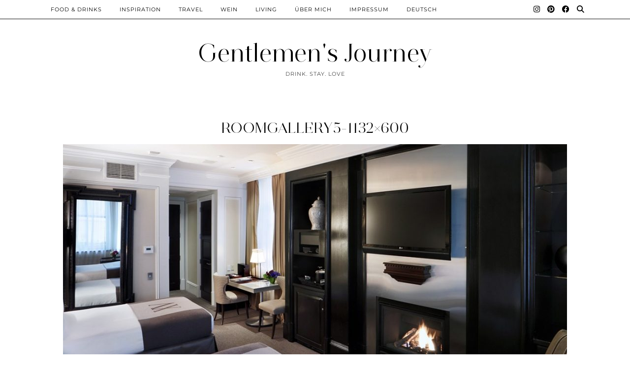

--- FILE ---
content_type: text/html; charset=UTF-8
request_url: https://gentlemens-journey.de/nfl-hotels-der-afc-east/roomgallery5-1132x600/
body_size: 47349
content:
<!DOCTYPE html>
<html lang="de-DE">
<head>
	<meta charset="UTF-8">
	<meta name="viewport" content="width=device-width, initial-scale=1, maximum-scale=5">	<meta name='robots' content='index, follow, max-image-preview:large, max-snippet:-1, max-video-preview:-1' />
<link rel="alternate" hreflang="de" href="https://gentlemens-journey.de/nfl-hotels-der-afc-east/roomgallery5-1132x600/" />
<link rel="alternate" hreflang="en" href="https://gentlemens-journey.de/en/roomgallery5-1132x600/" />
<link rel="alternate" hreflang="x-default" href="https://gentlemens-journey.de/nfl-hotels-der-afc-east/roomgallery5-1132x600/" />

	<!-- This site is optimized with the Yoast SEO plugin v24.3 - https://yoast.com/wordpress/plugins/seo/ -->
	<title>roomgallery5-1132x600 - Gentlemen&#039;s Journey</title>
	<link rel="canonical" href="https://gentlemens-journey.de/nfl-hotels-der-afc-east/roomgallery5-1132x600/" />
	<meta property="og:locale" content="de_DE" />
	<meta property="og:type" content="article" />
	<meta property="og:title" content="roomgallery5-1132x600 - Gentlemen&#039;s Journey" />
	<meta property="og:description" content="© XV Beacon" />
	<meta property="og:url" content="https://gentlemens-journey.de/nfl-hotels-der-afc-east/roomgallery5-1132x600/" />
	<meta property="og:site_name" content="Gentlemen&#039;s Journey" />
	<meta property="article:modified_time" content="2018-01-19T21:43:20+00:00" />
	<meta property="og:image" content="https://gentlemens-journey.de/nfl-hotels-der-afc-east/roomgallery5-1132x600" />
	<meta property="og:image:width" content="1132" />
	<meta property="og:image:height" content="600" />
	<meta property="og:image:type" content="image/jpeg" />
	<meta name="twitter:card" content="summary_large_image" />
	<script type="application/ld+json" class="yoast-schema-graph">{"@context":"https://schema.org","@graph":[{"@type":"WebPage","@id":"https://gentlemens-journey.de/nfl-hotels-der-afc-east/roomgallery5-1132x600/","url":"https://gentlemens-journey.de/nfl-hotels-der-afc-east/roomgallery5-1132x600/","name":"roomgallery5-1132x600 - Gentlemen&#039;s Journey","isPartOf":{"@id":"https://gentlemens-journey.de/#website"},"primaryImageOfPage":{"@id":"https://gentlemens-journey.de/nfl-hotels-der-afc-east/roomgallery5-1132x600/#primaryimage"},"image":{"@id":"https://gentlemens-journey.de/nfl-hotels-der-afc-east/roomgallery5-1132x600/#primaryimage"},"thumbnailUrl":"https://gentlemens-journey.de/wp-content/uploads/2018/01/roomgallery5-1132x600.jpg","datePublished":"2018-01-19T21:42:07+00:00","dateModified":"2018-01-19T21:43:20+00:00","breadcrumb":{"@id":"https://gentlemens-journey.de/nfl-hotels-der-afc-east/roomgallery5-1132x600/#breadcrumb"},"inLanguage":"de","potentialAction":[{"@type":"ReadAction","target":["https://gentlemens-journey.de/nfl-hotels-der-afc-east/roomgallery5-1132x600/"]}]},{"@type":"ImageObject","inLanguage":"de","@id":"https://gentlemens-journey.de/nfl-hotels-der-afc-east/roomgallery5-1132x600/#primaryimage","url":"https://gentlemens-journey.de/wp-content/uploads/2018/01/roomgallery5-1132x600.jpg","contentUrl":"https://gentlemens-journey.de/wp-content/uploads/2018/01/roomgallery5-1132x600.jpg"},{"@type":"BreadcrumbList","@id":"https://gentlemens-journey.de/nfl-hotels-der-afc-east/roomgallery5-1132x600/#breadcrumb","itemListElement":[{"@type":"ListItem","position":1,"name":"Startseite","item":"https://gentlemens-journey.de/"},{"@type":"ListItem","position":2,"name":"Quarterback-Sleep (4): die besten NFL-Hotels der AFC East","item":"https://gentlemens-journey.de/nfl-hotels-der-afc-east/"},{"@type":"ListItem","position":3,"name":"roomgallery5-1132&#215;600"}]},{"@type":"WebSite","@id":"https://gentlemens-journey.de/#website","url":"https://gentlemens-journey.de/","name":"Gentlemen&#039;s Journey","description":"Drink. Stay. Love","publisher":{"@id":"https://gentlemens-journey.de/#/schema/person/5222bb554b9355587695244278191652"},"potentialAction":[{"@type":"SearchAction","target":{"@type":"EntryPoint","urlTemplate":"https://gentlemens-journey.de/?s={search_term_string}"},"query-input":{"@type":"PropertyValueSpecification","valueRequired":true,"valueName":"search_term_string"}}],"inLanguage":"de"},{"@type":["Person","Organization"],"@id":"https://gentlemens-journey.de/#/schema/person/5222bb554b9355587695244278191652","name":"GentlemensJourney","image":{"@type":"ImageObject","inLanguage":"de","@id":"https://gentlemens-journey.de/#/schema/person/image/","url":"http://gentlemens-journey.de/wp-content/uploads/2022/03/IMG_6329_jpg-scaled.jpeg","contentUrl":"http://gentlemens-journey.de/wp-content/uploads/2022/03/IMG_6329_jpg-scaled.jpeg","width":1920,"height":2560,"caption":"GentlemensJourney"},"logo":{"@id":"https://gentlemens-journey.de/#/schema/person/image/"}}]}</script>
	<!-- / Yoast SEO plugin. -->


<link rel='dns-prefetch' href='//cdnjs.cloudflare.com' />
<link rel='dns-prefetch' href='//stats.wp.com' />
<link rel='dns-prefetch' href='//pipdigz.co.uk' />
<link rel='dns-prefetch' href='//fonts.bunny.net' />
<link rel='dns-prefetch' href='//v0.wordpress.com' />
<link rel="alternate" type="application/rss+xml" title="Gentlemen&#039;s Journey &raquo; Feed" href="https://gentlemens-journey.de/feed/" />
<link rel="alternate" type="application/rss+xml" title="Gentlemen&#039;s Journey &raquo; Kommentar-Feed" href="https://gentlemens-journey.de/comments/feed/" />
<link rel="alternate" type="application/rss+xml" title="Gentlemen&#039;s Journey &raquo; Kommentar-Feed zu roomgallery5-1132&#215;600" href="https://gentlemens-journey.de/nfl-hotels-der-afc-east/roomgallery5-1132x600/feed/" />
<link rel="alternate" title="oEmbed (JSON)" type="application/json+oembed" href="https://gentlemens-journey.de/wp-json/oembed/1.0/embed?url=https%3A%2F%2Fgentlemens-journey.de%2Fnfl-hotels-der-afc-east%2Froomgallery5-1132x600%2F" />
<link rel="alternate" title="oEmbed (XML)" type="text/xml+oembed" href="https://gentlemens-journey.de/wp-json/oembed/1.0/embed?url=https%3A%2F%2Fgentlemens-journey.de%2Fnfl-hotels-der-afc-east%2Froomgallery5-1132x600%2F&#038;format=xml" />
<style id='wp-img-auto-sizes-contain-inline-css' type='text/css'>
img:is([sizes=auto i],[sizes^="auto," i]){contain-intrinsic-size:3000px 1500px}
/*# sourceURL=wp-img-auto-sizes-contain-inline-css */
</style>
<link rel='stylesheet' id='sbi_styles-css' href='https://gentlemens-journey.de/wp-content/plugins/instagram-feed/css/sbi-styles.min.css?ver=6.8.0' type='text/css' media='all' />
<link rel='stylesheet' id='wp-block-library-css' href='https://gentlemens-journey.de/wp-includes/css/dist/block-library/style.min.css?ver=6.9' type='text/css' media='all' />
<style id='global-styles-inline-css' type='text/css'>
:root{--wp--preset--aspect-ratio--square: 1;--wp--preset--aspect-ratio--4-3: 4/3;--wp--preset--aspect-ratio--3-4: 3/4;--wp--preset--aspect-ratio--3-2: 3/2;--wp--preset--aspect-ratio--2-3: 2/3;--wp--preset--aspect-ratio--16-9: 16/9;--wp--preset--aspect-ratio--9-16: 9/16;--wp--preset--color--black: #000000;--wp--preset--color--cyan-bluish-gray: #abb8c3;--wp--preset--color--white: #ffffff;--wp--preset--color--pale-pink: #f78da7;--wp--preset--color--vivid-red: #cf2e2e;--wp--preset--color--luminous-vivid-orange: #ff6900;--wp--preset--color--luminous-vivid-amber: #fcb900;--wp--preset--color--light-green-cyan: #7bdcb5;--wp--preset--color--vivid-green-cyan: #00d084;--wp--preset--color--pale-cyan-blue: #8ed1fc;--wp--preset--color--vivid-cyan-blue: #0693e3;--wp--preset--color--vivid-purple: #9b51e0;--wp--preset--gradient--vivid-cyan-blue-to-vivid-purple: linear-gradient(135deg,rgb(6,147,227) 0%,rgb(155,81,224) 100%);--wp--preset--gradient--light-green-cyan-to-vivid-green-cyan: linear-gradient(135deg,rgb(122,220,180) 0%,rgb(0,208,130) 100%);--wp--preset--gradient--luminous-vivid-amber-to-luminous-vivid-orange: linear-gradient(135deg,rgb(252,185,0) 0%,rgb(255,105,0) 100%);--wp--preset--gradient--luminous-vivid-orange-to-vivid-red: linear-gradient(135deg,rgb(255,105,0) 0%,rgb(207,46,46) 100%);--wp--preset--gradient--very-light-gray-to-cyan-bluish-gray: linear-gradient(135deg,rgb(238,238,238) 0%,rgb(169,184,195) 100%);--wp--preset--gradient--cool-to-warm-spectrum: linear-gradient(135deg,rgb(74,234,220) 0%,rgb(151,120,209) 20%,rgb(207,42,186) 40%,rgb(238,44,130) 60%,rgb(251,105,98) 80%,rgb(254,248,76) 100%);--wp--preset--gradient--blush-light-purple: linear-gradient(135deg,rgb(255,206,236) 0%,rgb(152,150,240) 100%);--wp--preset--gradient--blush-bordeaux: linear-gradient(135deg,rgb(254,205,165) 0%,rgb(254,45,45) 50%,rgb(107,0,62) 100%);--wp--preset--gradient--luminous-dusk: linear-gradient(135deg,rgb(255,203,112) 0%,rgb(199,81,192) 50%,rgb(65,88,208) 100%);--wp--preset--gradient--pale-ocean: linear-gradient(135deg,rgb(255,245,203) 0%,rgb(182,227,212) 50%,rgb(51,167,181) 100%);--wp--preset--gradient--electric-grass: linear-gradient(135deg,rgb(202,248,128) 0%,rgb(113,206,126) 100%);--wp--preset--gradient--midnight: linear-gradient(135deg,rgb(2,3,129) 0%,rgb(40,116,252) 100%);--wp--preset--font-size--small: 13px;--wp--preset--font-size--medium: 20px;--wp--preset--font-size--large: 36px;--wp--preset--font-size--x-large: 42px;--wp--preset--spacing--20: 0.44rem;--wp--preset--spacing--30: 0.67rem;--wp--preset--spacing--40: 1rem;--wp--preset--spacing--50: 1.5rem;--wp--preset--spacing--60: 2.25rem;--wp--preset--spacing--70: 3.38rem;--wp--preset--spacing--80: 5.06rem;--wp--preset--shadow--natural: 6px 6px 9px rgba(0, 0, 0, 0.2);--wp--preset--shadow--deep: 12px 12px 50px rgba(0, 0, 0, 0.4);--wp--preset--shadow--sharp: 6px 6px 0px rgba(0, 0, 0, 0.2);--wp--preset--shadow--outlined: 6px 6px 0px -3px rgb(255, 255, 255), 6px 6px rgb(0, 0, 0);--wp--preset--shadow--crisp: 6px 6px 0px rgb(0, 0, 0);}:where(.is-layout-flex){gap: 0.5em;}:where(.is-layout-grid){gap: 0.5em;}body .is-layout-flex{display: flex;}.is-layout-flex{flex-wrap: wrap;align-items: center;}.is-layout-flex > :is(*, div){margin: 0;}body .is-layout-grid{display: grid;}.is-layout-grid > :is(*, div){margin: 0;}:where(.wp-block-columns.is-layout-flex){gap: 2em;}:where(.wp-block-columns.is-layout-grid){gap: 2em;}:where(.wp-block-post-template.is-layout-flex){gap: 1.25em;}:where(.wp-block-post-template.is-layout-grid){gap: 1.25em;}.has-black-color{color: var(--wp--preset--color--black) !important;}.has-cyan-bluish-gray-color{color: var(--wp--preset--color--cyan-bluish-gray) !important;}.has-white-color{color: var(--wp--preset--color--white) !important;}.has-pale-pink-color{color: var(--wp--preset--color--pale-pink) !important;}.has-vivid-red-color{color: var(--wp--preset--color--vivid-red) !important;}.has-luminous-vivid-orange-color{color: var(--wp--preset--color--luminous-vivid-orange) !important;}.has-luminous-vivid-amber-color{color: var(--wp--preset--color--luminous-vivid-amber) !important;}.has-light-green-cyan-color{color: var(--wp--preset--color--light-green-cyan) !important;}.has-vivid-green-cyan-color{color: var(--wp--preset--color--vivid-green-cyan) !important;}.has-pale-cyan-blue-color{color: var(--wp--preset--color--pale-cyan-blue) !important;}.has-vivid-cyan-blue-color{color: var(--wp--preset--color--vivid-cyan-blue) !important;}.has-vivid-purple-color{color: var(--wp--preset--color--vivid-purple) !important;}.has-black-background-color{background-color: var(--wp--preset--color--black) !important;}.has-cyan-bluish-gray-background-color{background-color: var(--wp--preset--color--cyan-bluish-gray) !important;}.has-white-background-color{background-color: var(--wp--preset--color--white) !important;}.has-pale-pink-background-color{background-color: var(--wp--preset--color--pale-pink) !important;}.has-vivid-red-background-color{background-color: var(--wp--preset--color--vivid-red) !important;}.has-luminous-vivid-orange-background-color{background-color: var(--wp--preset--color--luminous-vivid-orange) !important;}.has-luminous-vivid-amber-background-color{background-color: var(--wp--preset--color--luminous-vivid-amber) !important;}.has-light-green-cyan-background-color{background-color: var(--wp--preset--color--light-green-cyan) !important;}.has-vivid-green-cyan-background-color{background-color: var(--wp--preset--color--vivid-green-cyan) !important;}.has-pale-cyan-blue-background-color{background-color: var(--wp--preset--color--pale-cyan-blue) !important;}.has-vivid-cyan-blue-background-color{background-color: var(--wp--preset--color--vivid-cyan-blue) !important;}.has-vivid-purple-background-color{background-color: var(--wp--preset--color--vivid-purple) !important;}.has-black-border-color{border-color: var(--wp--preset--color--black) !important;}.has-cyan-bluish-gray-border-color{border-color: var(--wp--preset--color--cyan-bluish-gray) !important;}.has-white-border-color{border-color: var(--wp--preset--color--white) !important;}.has-pale-pink-border-color{border-color: var(--wp--preset--color--pale-pink) !important;}.has-vivid-red-border-color{border-color: var(--wp--preset--color--vivid-red) !important;}.has-luminous-vivid-orange-border-color{border-color: var(--wp--preset--color--luminous-vivid-orange) !important;}.has-luminous-vivid-amber-border-color{border-color: var(--wp--preset--color--luminous-vivid-amber) !important;}.has-light-green-cyan-border-color{border-color: var(--wp--preset--color--light-green-cyan) !important;}.has-vivid-green-cyan-border-color{border-color: var(--wp--preset--color--vivid-green-cyan) !important;}.has-pale-cyan-blue-border-color{border-color: var(--wp--preset--color--pale-cyan-blue) !important;}.has-vivid-cyan-blue-border-color{border-color: var(--wp--preset--color--vivid-cyan-blue) !important;}.has-vivid-purple-border-color{border-color: var(--wp--preset--color--vivid-purple) !important;}.has-vivid-cyan-blue-to-vivid-purple-gradient-background{background: var(--wp--preset--gradient--vivid-cyan-blue-to-vivid-purple) !important;}.has-light-green-cyan-to-vivid-green-cyan-gradient-background{background: var(--wp--preset--gradient--light-green-cyan-to-vivid-green-cyan) !important;}.has-luminous-vivid-amber-to-luminous-vivid-orange-gradient-background{background: var(--wp--preset--gradient--luminous-vivid-amber-to-luminous-vivid-orange) !important;}.has-luminous-vivid-orange-to-vivid-red-gradient-background{background: var(--wp--preset--gradient--luminous-vivid-orange-to-vivid-red) !important;}.has-very-light-gray-to-cyan-bluish-gray-gradient-background{background: var(--wp--preset--gradient--very-light-gray-to-cyan-bluish-gray) !important;}.has-cool-to-warm-spectrum-gradient-background{background: var(--wp--preset--gradient--cool-to-warm-spectrum) !important;}.has-blush-light-purple-gradient-background{background: var(--wp--preset--gradient--blush-light-purple) !important;}.has-blush-bordeaux-gradient-background{background: var(--wp--preset--gradient--blush-bordeaux) !important;}.has-luminous-dusk-gradient-background{background: var(--wp--preset--gradient--luminous-dusk) !important;}.has-pale-ocean-gradient-background{background: var(--wp--preset--gradient--pale-ocean) !important;}.has-electric-grass-gradient-background{background: var(--wp--preset--gradient--electric-grass) !important;}.has-midnight-gradient-background{background: var(--wp--preset--gradient--midnight) !important;}.has-small-font-size{font-size: var(--wp--preset--font-size--small) !important;}.has-medium-font-size{font-size: var(--wp--preset--font-size--medium) !important;}.has-large-font-size{font-size: var(--wp--preset--font-size--large) !important;}.has-x-large-font-size{font-size: var(--wp--preset--font-size--x-large) !important;}
/*# sourceURL=global-styles-inline-css */
</style>

<style id='classic-theme-styles-inline-css' type='text/css'>
/*! This file is auto-generated */
.wp-block-button__link{color:#fff;background-color:#32373c;border-radius:9999px;box-shadow:none;text-decoration:none;padding:calc(.667em + 2px) calc(1.333em + 2px);font-size:1.125em}.wp-block-file__button{background:#32373c;color:#fff;text-decoration:none}
/*# sourceURL=/wp-includes/css/classic-themes.min.css */
</style>
<link rel='stylesheet' id='wpml-blocks-css' href='https://gentlemens-journey.de/wp-content/plugins/sitepress-multilingual-cms/dist/css/blocks/styles.css?ver=4.6.9' type='text/css' media='all' />
<link rel='stylesheet' id='wpml-legacy-horizontal-list-0-css' href='https://gentlemens-journey.de/wp-content/plugins/sitepress-multilingual-cms/templates/language-switchers/legacy-list-horizontal/style.min.css?ver=1' type='text/css' media='all' />
<style id='wpml-legacy-horizontal-list-0-inline-css' type='text/css'>
.wpml-ls-statics-footer a, .wpml-ls-statics-footer .wpml-ls-sub-menu a, .wpml-ls-statics-footer .wpml-ls-sub-menu a:link, .wpml-ls-statics-footer li:not(.wpml-ls-current-language) .wpml-ls-link, .wpml-ls-statics-footer li:not(.wpml-ls-current-language) .wpml-ls-link:link {color:#444444;background-color:#ffffff;}.wpml-ls-statics-footer a, .wpml-ls-statics-footer .wpml-ls-sub-menu a:hover,.wpml-ls-statics-footer .wpml-ls-sub-menu a:focus, .wpml-ls-statics-footer .wpml-ls-sub-menu a:link:hover, .wpml-ls-statics-footer .wpml-ls-sub-menu a:link:focus {color:#000000;background-color:#eeeeee;}.wpml-ls-statics-footer .wpml-ls-current-language > a {color:#444444;background-color:#ffffff;}.wpml-ls-statics-footer .wpml-ls-current-language:hover>a, .wpml-ls-statics-footer .wpml-ls-current-language>a:focus {color:#000000;background-color:#eeeeee;}
/*# sourceURL=wpml-legacy-horizontal-list-0-inline-css */
</style>
<link rel='stylesheet' id='wpml-menu-item-0-css' href='https://gentlemens-journey.de/wp-content/plugins/sitepress-multilingual-cms/templates/language-switchers/menu-item/style.min.css?ver=1' type='text/css' media='all' />
<link rel='stylesheet' id='p3-core-responsive-css' href='https://pipdigz.co.uk/p3/css/core_resp.css' type='text/css' media='all' />
<link rel='stylesheet' id='pipdig-style-css' href='https://gentlemens-journey.de/wp-content/themes/pipdig-opulence/style.css?ver=1754641158' type='text/css' media='all' />
<link rel='stylesheet' id='pipdig-responsive-css' href='https://gentlemens-journey.de/wp-content/themes/pipdig-opulence/css/responsive.css?ver=1754641157' type='text/css' media='all' />
<link rel='stylesheet' id='pipdig-fonts-css' href='https://fonts.bunny.net/css?family=Montserrat' type='text/css' media='all' />
<script type="text/javascript" id="wpml-cookie-js-extra">
/* <![CDATA[ */
var wpml_cookies = {"wp-wpml_current_language":{"value":"de","expires":1,"path":"/"}};
var wpml_cookies = {"wp-wpml_current_language":{"value":"de","expires":1,"path":"/"}};
//# sourceURL=wpml-cookie-js-extra
/* ]]> */
</script>
<script type="text/javascript" src="https://gentlemens-journey.de/wp-content/plugins/sitepress-multilingual-cms/res/js/cookies/language-cookie.js?ver=4.6.9" id="wpml-cookie-js" defer="defer" data-wp-strategy="defer"></script>
<script type="text/javascript" src="https://gentlemens-journey.de/wp-includes/js/jquery/jquery.min.js?ver=3.7.1" id="jquery-core-js"></script>
<script type="text/javascript" src="https://gentlemens-journey.de/wp-includes/js/jquery/jquery-migrate.min.js?ver=3.4.1" id="jquery-migrate-js"></script>
<link rel="https://api.w.org/" href="https://gentlemens-journey.de/wp-json/" /><link rel="alternate" title="JSON" type="application/json" href="https://gentlemens-journey.de/wp-json/wp/v2/media/2056" /><link rel="EditURI" type="application/rsd+xml" title="RSD" href="https://gentlemens-journey.de/xmlrpc.php?rsd" />
<meta name="generator" content="WordPress 6.9" />
<link rel='shortlink' href='https://wp.me/a8THI0-xa' />
<meta name="generator" content="WPML ver:4.6.9 stt:1,3;" />
	<style>img#wpstats{display:none}</style>
				<!--noptimize-->
		<style>
		.p3_instagram_post{width:12.5%}
				@media only screen and (max-width: 719px) {
			.p3_instagram_post {
				width: 25%;
			}
		}
				</style>
		<!--/noptimize-->
		<!--noptimize--> <!-- Cust --> <style>body {font-size:17px}#opulence_search {border-color: #000000} #scotch-panel-opulence, .toggle-opulence-scotch{background:#000000}.site-top {opacity: 1; visibility: visible;} @media screen and (min-width: 770px) { .site-header .container{padding-top: 80px; padding-bottom: 30px} }@media only screen and (min-width: 720px) {#pipdig_full_width_slider{height:800px}}</style> <!-- /Cust --> <!--/noptimize--><link rel="icon" href="https://gentlemens-journey.de/wp-content/uploads/2018/10/cropped-IMG_7320-900x900-e1539888368923-1-32x32.jpg" sizes="32x32" />
<link rel="icon" href="https://gentlemens-journey.de/wp-content/uploads/2018/10/cropped-IMG_7320-900x900-e1539888368923-1-192x192.jpg" sizes="192x192" />
<link rel="apple-touch-icon" href="https://gentlemens-journey.de/wp-content/uploads/2018/10/cropped-IMG_7320-900x900-e1539888368923-1-180x180.jpg" />
<meta name="msapplication-TileImage" content="https://gentlemens-journey.de/wp-content/uploads/2018/10/cropped-IMG_7320-900x900-e1539888368923-1-270x270.jpg" />
	<!-- p3 navbar icon size -->
	<style>
		.menu-bar ul li.top-socialz a { font-size: 15px !important }
	</style>
	<!-- p3 navbar icon size END -->
		</head>

<body class="attachment wp-singular attachment-template-default single single-attachment postid-2056 attachmentid-2056 attachment-jpeg wp-theme-pipdig-opulence">

		<div id="opulence_search">
	<div class="container">
		<div class="opulence_search_inner">
			<a href="#" class="toggle-opulence-scotch"><i class="pipdigicons pipdigicons-search"></i></a>
		</div>
	</div>
	</div>
	
			
		<header class="site-header nopin">
			<div class="clearfix container">
				<div class="site-branding" style="text-align: center">
								<div class="site-title">
						<a href="https://gentlemens-journey.de/" title="Gentlemen&#039;s Journey" rel="home">
							Gentlemen&#039;s Journey						</a>
					</div>
									<div class="site-description">Drink. Stay. Love</div>				</div>
			</div>
		</header><!-- .site-header -->
	
	
	<div class="site-top">
						<div class="clearfix container">
			<nav id="main_menu_above_header" class="site-menu">
				<div class="clearfix menu-bar"><ul id="menu-social-media-menue" class="menu"><li id="menu-item-263" class="menu-item menu-item-type-taxonomy menu-item-object-category menu-item-263"><a href="https://gentlemens-journey.de/category/food-drinks-gentlemens-journey/">Food &amp; Drinks</a></li>
<li id="menu-item-554" class="menu-item menu-item-type-taxonomy menu-item-object-category menu-item-554"><a href="https://gentlemens-journey.de/category/inspiration-gentlemens-journey/">Inspiration</a></li>
<li id="menu-item-440" class="menu-item menu-item-type-taxonomy menu-item-object-category menu-item-440"><a href="https://gentlemens-journey.de/category/reise-gentlemens-journey/">Travel</a></li>
<li id="menu-item-3517" class="menu-item menu-item-type-taxonomy menu-item-object-category menu-item-3517"><a href="https://gentlemens-journey.de/category/wein-gentlemens-journey/">Wein</a></li>
<li id="menu-item-1994" class="menu-item menu-item-type-taxonomy menu-item-object-category menu-item-1994"><a href="https://gentlemens-journey.de/category/wohnen-gentlemens-journey/">Living</a></li>
<li id="menu-item-86" class="menu-item menu-item-type-post_type menu-item-object-page menu-item-86"><a href="https://gentlemens-journey.de/gentlemens-journey-ueber-mich/">Über mich</a></li>
<li id="menu-item-8570" class="menu-item menu-item-type-post_type menu-item-object-page menu-item-8570"><a href="https://gentlemens-journey.de/en/impressum-gentlemens-journey-lifestyleblog-2/">Impressum</a></li>
<li id="menu-item-wpml-ls-8-de" class="menu-item wpml-ls-slot-8 wpml-ls-item wpml-ls-item-de wpml-ls-current-language wpml-ls-menu-item wpml-ls-first-item menu-item-type-wpml_ls_menu_item menu-item-object-wpml_ls_menu_item menu-item-has-children menu-item-wpml-ls-8-de"><a href="https://gentlemens-journey.de/nfl-hotels-der-afc-east/roomgallery5-1132x600/" title="Deutsch"><span class="wpml-ls-native" lang="de">Deutsch</span></a>
<ul class="sub-menu">
	<li id="menu-item-wpml-ls-8-en" class="menu-item wpml-ls-slot-8 wpml-ls-item wpml-ls-item-en wpml-ls-menu-item wpml-ls-last-item menu-item-type-wpml_ls_menu_item menu-item-object-wpml_ls_menu_item menu-item-wpml-ls-8-en"><a href="https://gentlemens-journey.de/en/roomgallery5-1132x600/" title="Englisch"><span class="wpml-ls-native" lang="en">English</span><span class="wpml-ls-display"><span class="wpml-ls-bracket"> (</span>Englisch<span class="wpml-ls-bracket">)</span></span></a></li>
</ul>
</li>
<li class="socialz top-socialz"><a href="https://instagram.com/gentlemens_journey" target="_blank" rel="nofollow noopener" aria-label="Instagram" title="Instagram"><i class="pipdigicons pipdigicons_fab pipdigicons-instagram"></i></a><a href="https://www.pinterest.de/Gentlemens_Journey/?eq=gentlemens-jo&#038;etslf=15245" target="_blank" rel="nofollow noopener" aria-label="Pinterest" title="Pinterest"><i class="pipdigicons pipdigicons_fab pipdigicons-pinterest"></i></a><a href="https://www.facebook.com/gentlemensjourney/" target="_blank" rel="nofollow noopener" aria-label="Facebook" title="Facebook"><i class="pipdigicons pipdigicons_fab pipdigicons-facebook"></i></a><a id="p3_search_btn" class="toggle-search" aria-label="Suche" title="Suche"><i class="pipdigicons pipdigicons-search"></i></a></li><li class="pipdig_navbar_search"><form role="search" method="get" class="search-form" action="https://gentlemens-journey.de/">
	<div class="form-group">
		<input type="search" class="form-control" placeholder="Suche" value="" name="s" autocomplete="off" minlength="2" required>
	</div>
</form></li></ul></div>			</nav><!-- .site-menu -->
		</div>
					</div><!-- .site-top -->
	
	
	<div class="site-main">
	
		
					
				
				
		<div class="clearfix container">

						
			
	<div class="row">
	
			
		<div class="col-xs-12 content-area">

		
			
<article id="post-2056" class="clearfix post-2056 attachment type-attachment status-inherit hentry" >
	<header class="entry-header">
				<h1 class="entry-title"><a href="https://gentlemens-journey.de/nfl-hotels-der-afc-east/roomgallery5-1132x600/" rel="bookmark">roomgallery5-1132&#215;600</a></h1>
	</header><!-- .entry-header -->

	<div class="clearfix entry-content">

		<img src="https://gentlemens-journey.de/wp-content/uploads/2018/01/roomgallery5-1132x600-1024x543.jpg" data-pin-description="roomgallery5-1132&#215;600" data-pin-url="https://gentlemens-journey.de/nfl-hotels-der-afc-east/roomgallery5-1132x600/" alt="roomgallery5-1132&#215;600" class="aligncenter" />	
		<p class="attachment"><a href='https://gentlemens-journey.de/wp-content/uploads/2018/01/roomgallery5-1132x600.jpg'><img decoding="async" width="300" height="159" src="https://gentlemens-journey.de/wp-content/uploads/2018/01/roomgallery5-1132x600-300x159.jpg" class="attachment-medium size-medium" alt="XV Beacon, xv beacon boston, gentlemens journey, design hotels, nfl-hotels der afc east, casa casuarina, the verb hotel" srcset="https://gentlemens-journey.de/wp-content/uploads/2018/01/roomgallery5-1132x600-300x159.jpg 300w, https://gentlemens-journey.de/wp-content/uploads/2018/01/roomgallery5-1132x600-768x407.jpg 768w, https://gentlemens-journey.de/wp-content/uploads/2018/01/roomgallery5-1132x600-1024x543.jpg 1024w, https://gentlemens-journey.de/wp-content/uploads/2018/01/roomgallery5-1132x600-566x300.jpg 566w, https://gentlemens-journey.de/wp-content/uploads/2018/01/roomgallery5-1132x600.jpg 1132w" sizes="(max-width: 300px) 100vw, 300px" /></a></p>
		
		<div class="pipdig-post-sig socialz nopin">
											<h6>Folgen:</h6>
				<a href="https://instagram.com/gentlemens_journey" target="_blank" rel="nofollow noopener" aria-label="Instagram" title="Instagram"><i class="pipdigicons pipdigicons_fab pipdigicons-instagram"></i></a><a href="https://www.pinterest.de/Gentlemens_Journey/?eq=gentlemens-jo&#038;etslf=15245" target="_blank" rel="nofollow noopener" aria-label="Pinterest" title="Pinterest"><i class="pipdigicons pipdigicons_fab pipdigicons-pinterest"></i></a><a href="https://www.facebook.com/gentlemensjourney/" target="_blank" rel="nofollow noopener" aria-label="Facebook" title="Facebook"><i class="pipdigicons pipdigicons_fab pipdigicons-facebook"></i></a><a href="https://www.bloglovin.com/blogs/gentlemens-journey-19632615?referrer_context=blog_search_autocomplete" target="_blank" rel="nofollow noopener" aria-label="Bloglovin" title="Bloglovin"><i class="pipdigicons pipdigicons-plus"></i></a>					</div>
		
				
	</div>

	<footer class="entry-meta entry-footer">
		
	</footer>

<!-- #post-2056 --></article>
					<nav id="nav-below" class="clearfix post-navigation">
		
			<div class="nav-previous"><a href="https://gentlemens-journey.de/nfl-hotels-der-afc-east/" rel="prev"><span class="meta-nav"><i class="pipdigicons pipdigicons-angle-double-left"></i> Vorheriger Beitrag</span> Quarterback-Sleep (4): die besten NFL-Hotels der AFC East</a></div>			
		
		</nav><!-- #nav-below -->
		
			
<div id="comments" class="comments-area">

	
		<div id="respond" class="comment-respond">
		<h3 id="reply-title" class="comment-reply-title">Schreibe einen Kommentar <small><a rel="nofollow" id="cancel-comment-reply-link" href="/nfl-hotels-der-afc-east/roomgallery5-1132x600/#respond" style="display:none;">Antwort abbrechen</a></small></h3><form action="https://gentlemens-journey.de/wp-comments-post.php" method="post" id="commentform" class="comment-form"><p class="comment-notes"><span id="email-notes">Deine E-Mail-Adresse wird nicht veröffentlicht.</span> <span class="required-field-message">Erforderliche Felder sind mit <span class="required">*</span> markiert</span></p><p class="comment-form-comment"><label for="comment">Kommentar <span class="required">*</span></label> <textarea id="comment" name="comment" cols="45" rows="8" maxlength="65525" required="required"></textarea></p><input name="wpml_language_code" type="hidden" value="de" /><p class="comment-form-author"><label for="author">Name <span class="required">*</span></label> <input id="author" name="author" type="text" value="" size="30" maxlength="245" autocomplete="name" required="required" /></p>
<p class="comment-form-email"><label for="email">E-Mail-Adresse <span class="required">*</span></label> <input id="email" name="email" type="text" value="" size="30" maxlength="100" aria-describedby="email-notes" autocomplete="email" required="required" /></p>
<p class="comment-form-url"><label for="url">Website</label> <input id="url" name="url" type="text" value="" size="30" maxlength="200" autocomplete="url" /></p>
<p class="comment-form-cookies-consent"><input id="wp-comment-cookies-consent" name="wp-comment-cookies-consent" type="checkbox" value="yes" /> <label for="wp-comment-cookies-consent">Meinen Namen, meine E-Mail-Adresse und meine Website in diesem Browser für die nächste Kommentierung speichern.</label></p>
	<p style="display:none!important" aria-hidden="true" id="website_url_pd_wrap">
		<label for="website_url_pd">Website URL</label>
		<input name="website_url_pd" id="website_url_pd" type="url" autocomplete="off" value="" size="30">
	</p>
	<p class="form-submit"><input name="submit" type="submit" id="submit" class="submit" value="Kommentar abschicken" /> <input type='hidden' name='comment_post_ID' value='2056' id='comment_post_ID' />
<input type='hidden' name='comment_parent' id='comment_parent' value='0' />
</p></form>	</div><!-- #respond -->
	

</div><!-- #comments -->
		
		</div><!-- .content-area -->

		
	</div>

		</div>
	</div><!-- .site-main -->
	
	
	<div class="hide-back-to-top"><div id="back-top"><a href="#top"><i class="pipdigicons pipdigicons-chevron-up"></i></a></div></div>
	
	<div id="p3_sticky_stop"></div>

			<div id="ad-area-2" class="clearfix container textalign-center">
			<div class="col-xs-12">
				<div id="rss-4" class="widget widget_rss"><h3 class="widget-title"><span><a class="rsswidget rss-widget-feed" href="http://gentlemens-journey.de/feed"><img class="rss-widget-icon" style="border:0" width="14" height="14" src="https://gentlemens-journey.de/wp-includes/images/rss.png" alt="RSS" loading="lazy" /></a> <a class="rsswidget rss-widget-title" href="https://gentlemens-journey.de/">Gentlemens Journey RSS Feed</a></span></h3><ul><li><a class='rsswidget' href='https://gentlemens-journey.de/heidis-heaven-weine-tasting-charming-wein-handwerk-vom-kaiserstuhl/'>Weingut Tipp: Heidis Heaven Weine am Kaiserstuhl – charming Handwerk fürs Glas</a></li><li><a class='rsswidget' href='https://gentlemens-journey.de/wortspieloutfit-was-mode-und-texten-gemeinsam-haben/'>Wortspielkleidung: Lass dir schmecken, was dich anzieht!</a></li><li><a class='rsswidget' href='https://gentlemens-journey.de/festtagsweine-fuer-entdecker-und-abenteurer-in-fuenf-situationen/'>Aperitiv, Abenteuer, Absacker: spannende Festtagsweine für 5 Situationen</a></li><li><a class='rsswidget' href='https://gentlemens-journey.de/alkoholfreie-weine-spirituosen-alkoholfrei-geniessen-ohne-einbussen/'>Alkoholfreie Weine und Spirituosen: alkoholfrei genießen ohne Einbußen? </a></li><li><a class='rsswidget' href='https://gentlemens-journey.de/weingut-prinz-salm-tasting-weine-tiefgruendige-schwerelosigkeit/'>Weingut Prinz Salm: Weine mit tiefgründiger Schwerelosigkeit</a></li></ul></div>			</div>
		</div>
		
	
<div class="site-extra" role="complementary">
	<div class="clearfix container">
		<div class="row">
			
			
			
						<div id="widget-area-5" class="col-sm-12 widget-area">
				<div id="pipdig_widget_pinterest-3" class="widget pipdig_widget_pinterest"><h3 class="widget-title"><span>Journey of Inspiration</span></h3>				<div id="p3_pinterest_widget_111262920" class="p3_pinterest_widget">
				<style>
					#p3_pinterest_widget_111262920 .p3_pinterest_post {
						width: 25%;
						border: 1px solid #fff					}
				</style>
									<a href="https://pinterest.com/Gentlemens_Journey" class="p3_pinterest_post " style="background-image:url(https://i.pinimg.com/736x/13/71/83/13718385b9704524924dcf9ccf26cf2a.jpg);" rel="nofollow noopener" target="_blank" aria-label="Pinterest">
						<img src="[data-uri]" class="p3_invisible skip-lazy" alt=""/>
					</a>
									<a href="https://pinterest.com/Gentlemens_Journey" class="p3_pinterest_post " style="background-image:url(https://i.pinimg.com/736x/5b/1f/3e/5b1f3e07db801a809038451c5a09353c.jpg);" rel="nofollow noopener" target="_blank" aria-label="Pinterest">
						<img src="[data-uri]" class="p3_invisible skip-lazy" alt=""/>
					</a>
									<a href="https://pinterest.com/Gentlemens_Journey" class="p3_pinterest_post " style="background-image:url(https://i.pinimg.com/736x/82/4e/cf/824ecfb0d5cc348fa862fbc0d0fcc1f1.jpg);" rel="nofollow noopener" target="_blank" aria-label="Pinterest">
						<img src="[data-uri]" class="p3_invisible skip-lazy" alt=""/>
					</a>
									<a href="https://pinterest.com/Gentlemens_Journey" class="p3_pinterest_post " style="background-image:url(https://i.pinimg.com/736x/a6/b8/f7/a6b8f72a1b0422f27b5ac9e9b42e2740.jpg);" rel="nofollow noopener" target="_blank" aria-label="Pinterest">
						<img src="[data-uri]" class="p3_invisible skip-lazy" alt=""/>
					</a>
									<a href="https://pinterest.com/Gentlemens_Journey" class="p3_pinterest_post " style="background-image:url(https://i.pinimg.com/736x/89/3a/1a/893a1acee6cbe4a2b2f4552241d3707f.jpg);" rel="nofollow noopener" target="_blank" aria-label="Pinterest">
						<img src="[data-uri]" class="p3_invisible skip-lazy" alt=""/>
					</a>
									<a href="https://pinterest.com/Gentlemens_Journey" class="p3_pinterest_post " style="background-image:url(https://i.pinimg.com/736x/ca/4f/3c/ca4f3cfdd36b4df5c39b1fa0f379f965.jpg);" rel="nofollow noopener" target="_blank" aria-label="Pinterest">
						<img src="[data-uri]" class="p3_invisible skip-lazy" alt=""/>
					</a>
									<a href="https://pinterest.com/Gentlemens_Journey" class="p3_pinterest_post " style="background-image:url(https://i.pinimg.com/736x/2c/99/06/2c9906e085b312e762fec43a148666cb.jpg);" rel="nofollow noopener" target="_blank" aria-label="Pinterest">
						<img src="[data-uri]" class="p3_invisible skip-lazy" alt=""/>
					</a>
									<a href="https://pinterest.com/Gentlemens_Journey" class="p3_pinterest_post " style="background-image:url(https://i.pinimg.com/736x/4a/5f/24/4a5f243a52804dfe3806d5036b0c22de.jpg);" rel="nofollow noopener" target="_blank" aria-label="Pinterest">
						<img src="[data-uri]" class="p3_invisible skip-lazy" alt=""/>
					</a>
								<div class="clearfix"></div>
				</div>
									<div class="clearfix"></div>
					<p style="margin: 10px 0"><a href="https://pinterest.com/Gentlemens_Journey" target="_blank" rel="nofollow noopener" style="color: #000;"><i class="pipdigicons pipdigicons_fab pipdigicons-pinterest" style="font-size: 15px;"></i> Folge auf Pinterest</a></p>
				</div>			<!-- #widget-area-5 --></div>
					</div>
	</div>
<!-- .site-extra --></div>	
		
		
		
	<footer class="site-footer">
		<div class="clearfix container">
			<div class="row">
								<div class="col-sm-7 site-info">
											&copy; 2026 <a href="https://gentlemens-journey.de/">Gentlemen&#039;s Journey</a>
										<div class="footer-menu-bar"><ul id="menu-social-media-menue-1" class="menu"><li class="menu-item menu-item-type-taxonomy menu-item-object-category menu-item-263"><a href="https://gentlemens-journey.de/category/food-drinks-gentlemens-journey/">Food &amp; Drinks</a></li>
<li class="menu-item menu-item-type-taxonomy menu-item-object-category menu-item-554"><a href="https://gentlemens-journey.de/category/inspiration-gentlemens-journey/">Inspiration</a></li>
<li class="menu-item menu-item-type-taxonomy menu-item-object-category menu-item-440"><a href="https://gentlemens-journey.de/category/reise-gentlemens-journey/">Travel</a></li>
<li class="menu-item menu-item-type-taxonomy menu-item-object-category menu-item-3517"><a href="https://gentlemens-journey.de/category/wein-gentlemens-journey/">Wein</a></li>
<li class="menu-item menu-item-type-taxonomy menu-item-object-category menu-item-1994"><a href="https://gentlemens-journey.de/category/wohnen-gentlemens-journey/">Living</a></li>
<li class="menu-item menu-item-type-post_type menu-item-object-page menu-item-86"><a href="https://gentlemens-journey.de/gentlemens-journey-ueber-mich/">Über mich</a></li>
<li class="menu-item menu-item-type-post_type menu-item-object-page menu-item-8570"><a href="https://gentlemens-journey.de/en/impressum-gentlemens-journey-lifestyleblog-2/">Impressum</a></li>
<li class="menu-item wpml-ls-slot-8 wpml-ls-item wpml-ls-item-de wpml-ls-current-language wpml-ls-menu-item wpml-ls-first-item menu-item-type-wpml_ls_menu_item menu-item-object-wpml_ls_menu_item menu-item-has-children menu-item-wpml-ls-8-de"><a href="https://gentlemens-journey.de/nfl-hotels-der-afc-east/roomgallery5-1132x600/" title="Deutsch"><span class="wpml-ls-native" lang="de">Deutsch</span></a>
<ul class="sub-menu">
	<li class="menu-item wpml-ls-slot-8 wpml-ls-item wpml-ls-item-en wpml-ls-menu-item wpml-ls-last-item menu-item-type-wpml_ls_menu_item menu-item-object-wpml_ls_menu_item menu-item-wpml-ls-8-en"><a href="https://gentlemens-journey.de/en/roomgallery5-1132x600/" title="Englisch"><span class="wpml-ls-native" lang="en">English</span><span class="wpml-ls-display"><span class="wpml-ls-bracket"> (</span>Englisch<span class="wpml-ls-bracket">)</span></span></a></li>
</ul>
</li>
</ul></div>				</div>
				
				<div class="col-sm-5 site-credit">
					<a href="https://www.pipdig.co/" target="_blank">Theme created by <span style="text-transform:lowercase;letter-spacing:1px">pipdig</span></a>				</div>
			</div>
		</div>
	</footer>
	
<script type="speculationrules">
{"prefetch":[{"source":"document","where":{"and":[{"href_matches":"/*"},{"not":{"href_matches":["/wp-*.php","/wp-admin/*","/wp-content/uploads/*","/wp-content/*","/wp-content/plugins/*","/wp-content/themes/pipdig-opulence/*","/*\\?(.+)"]}},{"not":{"selector_matches":"a[rel~=\"nofollow\"]"}},{"not":{"selector_matches":".no-prefetch, .no-prefetch a"}}]},"eagerness":"conservative"}]}
</script>
<!-- Instagram Feed JS -->
<script type="text/javascript">
var sbiajaxurl = "https://gentlemens-journey.de/wp-admin/admin-ajax.php";
</script>

<div class="wpml-ls-statics-footer wpml-ls wpml-ls-legacy-list-horizontal">
	<ul><li class="wpml-ls-slot-footer wpml-ls-item wpml-ls-item-de wpml-ls-current-language wpml-ls-first-item wpml-ls-item-legacy-list-horizontal">
				<a href="https://gentlemens-journey.de/nfl-hotels-der-afc-east/roomgallery5-1132x600/" class="wpml-ls-link">
                                                        <img
            class="wpml-ls-flag"
            src="https://gentlemens-journey.de/wp-content/plugins/sitepress-multilingual-cms/res/flags/de.png"
            alt=""
            width=18
            height=12
    /><span class="wpml-ls-native">Deutsch</span></a>
			</li><li class="wpml-ls-slot-footer wpml-ls-item wpml-ls-item-en wpml-ls-last-item wpml-ls-item-legacy-list-horizontal">
				<a href="https://gentlemens-journey.de/en/roomgallery5-1132x600/" class="wpml-ls-link">
                                                        <img
            class="wpml-ls-flag"
            src="https://gentlemens-journey.de/wp-content/plugins/sitepress-multilingual-cms/res/flags/en.png"
            alt=""
            width=18
            height=12
    /><span class="wpml-ls-native" lang="en">English</span><span class="wpml-ls-display"><span class="wpml-ls-bracket"> (</span>Englisch<span class="wpml-ls-bracket">)</span></span></a>
			</li></ul>
</div>
<script type="text/javascript" src="https://cdnjs.cloudflare.com/ajax/libs/fitvids/1.2.0/jquery.fitvids.min.js" id="pipdig-fitvids-js"></script>
<script type="text/javascript" src="https://cdnjs.cloudflare.com/ajax/libs/SlickNav/1.0.10/jquery.slicknav.min.js" id="pipdig-slicknav-js"></script>
<script type="text/javascript" src="https://gentlemens-journey.de/wp-content/themes/pipdig-opulence/scripts.js" id="pipdig-scripts-js"></script>
<script type="text/javascript" src="https://gentlemens-journey.de/wp-includes/js/comment-reply.min.js?ver=6.9" id="comment-reply-js" async="async" data-wp-strategy="async" fetchpriority="low"></script>
<script type="text/javascript" id="jetpack-stats-js-before">
/* <![CDATA[ */
_stq = window._stq || [];
_stq.push([ "view", JSON.parse("{\"v\":\"ext\",\"blog\":\"131486748\",\"post\":\"2056\",\"tz\":\"0\",\"srv\":\"gentlemens-journey.de\",\"j\":\"1:14.5\"}") ]);
_stq.push([ "clickTrackerInit", "131486748", "2056" ]);
//# sourceURL=jetpack-stats-js-before
/* ]]> */
</script>
<script type="text/javascript" src="https://stats.wp.com/e-202605.js" id="jetpack-stats-js" defer="defer" data-wp-strategy="defer"></script>
<script>
jQuery(document).ready(function($) {
			var combinedMenu = $('#main_menu_above_header .menu').clone();
		$(function(){
		combinedMenu.slicknav({
			label: '<i class="pipdigicons pipdigicons-bars"></i>',
			duration: 450,
			brand: '<a href="https://instagram.com/gentlemens_journey" target="_blank" rel="nofollow noopener" aria-label="Instagram" title="Instagram"><i class="pipdigicons pipdigicons_fab pipdigicons-instagram"></i></a><a href="https://www.pinterest.de/Gentlemens_Journey/?eq=gentlemens-jo&#038;etslf=15245" target="_blank" rel="nofollow noopener" aria-label="Pinterest" title="Pinterest"><i class="pipdigicons pipdigicons_fab pipdigicons-pinterest"></i></a><a href="https://www.facebook.com/gentlemensjourney/" target="_blank" rel="nofollow noopener" aria-label="Facebook" title="Facebook"><i class="pipdigicons pipdigicons_fab pipdigicons-facebook"></i></a>',
			closedSymbol: '<i class="pipdigicons pipdigicons-chevron-right"></i>',
			openedSymbol: '<i class="pipdigicons pipdigicons-chevron-down"></i>',
		});
	});
});
</script>
	<div id="scotch-panel-opulence">
		<br />
		<h5>Looking for Something?</h5>
		<form role="search" method="get" class="search-form" action="https://gentlemens-journey.de/">
	<div class="form-group">
		<input type="search" class="form-control" placeholder="Suche" value="" name="s" autocomplete="off" minlength="2" required>
	</div>
</form>		<br />
	</div>
	<script>
	jQuery(document).ready(function($) {
		
		jQuery('#scotch-panel-opulence').scotchPanel({
			clickSelector: '.toggle-search,.toggle-opulence-scotch',
			useCSS: false,
			containerSelector: 'body',
			direction: 'top',
			duration: 400,
			transition: 'ease',
			//distanceX: '550px',
			enableEscapeKey: true,
		});
		
		$('.toggle-opulence-scotch, #toggle-opulence-scotch, .toggle-search').click(function(){
			$("body,html").animate({scrollTop:0},300);
			$('#scotch-panel-opulence .form-control').focus();
			//$('.toggle-opulence-scotch').html('<i class="pipdigicons pipdigicons_fas pipdigicons-times"></i>');
		});
		
	});
	</script>
	<!--noptimize-->
	<script>
	jQuery(document).ready(function($) {
		$(window).scroll(function() {
			if ($(window).scrollTop() + $(window).height() == $(document).height()) {
				$(".cc-window,.cookie-notice-container,.scrollbox-bottom-right,.widget_eu_cookie_law_widget,#cookie-law-bar,#cookie-law-info-bar,.cc_container,#catapult-cookie-bar,.mailmunch-scrollbox,#barritaloca,#upprev_box,#at4-whatsnext,#cookie-notice,.mailmunch-topbar,#cookieChoiceInfo, #eu-cookie-law,.sumome-scrollbox-popup,.tplis-cl-cookies,#eu-cookie,.pea_cook_wrapper,#milotree_box,#cookie-law-info-again,#jquery-cookie-law-script,.gdpr-privacy-bar,#moove_gdpr_cookie_info_bar,.pp-cookies-notice,.mc-modal").addClass('p3_hide_me');
			} else {
				$(".cc-window,.cookie-notice-container,.scrollbox-bottom-right,.widget_eu_cookie_law_widget,#cookie-law-bar,#cookie-law-info-bar,.cc_container,#catapult-cookie-bar,.mailmunch-scrollbox,#barritaloca,#upprev_box,#at4-whatsnext,#cookie-notice,.mailmunch-topbar,#cookieChoiceInfo, #eu-cookie-law,.sumome-scrollbox-popup,.tplis-cl-cookies,#eu-cookie,.pea_cook_wrapper,#milotree_box,#cookie-law-info-again,#jquery-cookie-law-script,.gdpr-privacy-bar,#moove_gdpr_cookie_info_bar,.pp-cookies-notice,.mc-modal").removeClass('p3_hide_me');
			}
		});
	});
	</script>
	<!--/noptimize-->
	<meta name="p3v" content="6.0.0 | Opulence (pipdig) | 2.8.3 | dbeab6bf85_22537_d5cc81de_1769521571 | https://gentlemens-journey.de" />
		<link rel="stylesheet" href="https://pipdigz.co.uk/fonts/pipdigicons_2.css" media="none" onload="if(media!='all')media='all'">
	</body>
</html>